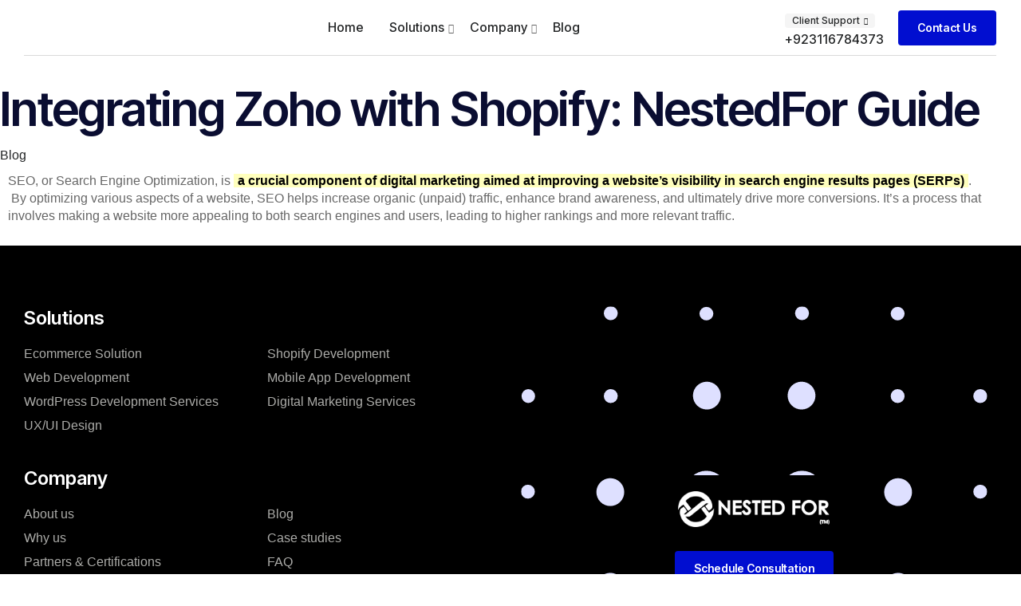

--- FILE ---
content_type: text/css
request_url: https://nestedfor.com/wp-content/uploads/elementor/css/post-988760.css?ver=1715374726
body_size: -218
content:
.elementor-988760 .elementor-element.elementor-element-39623c0{--display:flex;--background-transition:0.3s;}.elementor-988760 .elementor-element.elementor-element-12e5962 .elementor-heading-title{font-size:35px;font-weight:700;}.elementor-988760 .elementor-element.elementor-element-b483589 .elementor-heading-title{font-size:35px;font-weight:700;}.elementor-988760 .elementor-element.elementor-element-490622c .elementor-heading-title{font-size:35px;font-weight:700;}.elementor-988760 .elementor-element.elementor-element-c6531f8 .elementor-heading-title{font-size:35px;font-weight:700;}.elementor-988760 .elementor-element.elementor-element-9b23112 .elementor-heading-title{font-size:35px;font-weight:700;}.elementor-988760 .elementor-element.elementor-element-8ed424d .elementor-heading-title{font-size:35px;font-weight:700;}.elementor-988760 .elementor-element.elementor-element-b246827 .elementor-heading-title{font-size:35px;font-weight:700;}.elementor-988760 .elementor-element.elementor-element-c85e667 .elementor-heading-title{font-size:35px;font-weight:700;}.elementor-988760 .elementor-element.elementor-element-b8fb8db .elementor-heading-title{font-size:35px;font-weight:700;}.elementor-988760 .elementor-element.elementor-element-7d453fb .elementor-heading-title{font-size:35px;font-weight:700;}

--- FILE ---
content_type: text/css
request_url: https://nestedfor.com/wp-content/uploads/elementor/css/post-6593.css?ver=1754566537
body_size: -248
content:
.elementor-6593 .elementor-element.elementor-element-6fa12d9{--display:flex;--flex-direction:column;--container-widget-width:100%;--container-widget-height:initial;--container-widget-flex-grow:0;--container-widget-align-self:initial;--background-transition:0.3s;}.elementor-6593 .elementor-element.elementor-element-5e9e69f{--display:flex;--background-transition:0.3s;}

--- FILE ---
content_type: text/css
request_url: https://nestedfor.com/wp-content/uploads/elementor/css/post-1450.css?ver=1707595807
body_size: 1296
content:
.elementor-1450 .elementor-element.elementor-element-5379c59 > .elementor-container{min-height:390px;}.elementor-1450 .elementor-element.elementor-element-5379c59 > .elementor-container > .elementor-column > .elementor-widget-wrap{align-content:flex-start;align-items:flex-start;}.elementor-1450 .elementor-element.elementor-element-5379c59:not(.elementor-motion-effects-element-type-background), .elementor-1450 .elementor-element.elementor-element-5379c59 > .elementor-motion-effects-container > .elementor-motion-effects-layer{background-color:transparent;background-image:linear-gradient(90deg, var( --e-global-color-vamtam_accent_5 ) 66%, var( --e-global-color-vamtam_accent_2 ) 66%);}.elementor-1450 .elementor-element.elementor-element-5379c59{border-style:solid;border-width:1px 0px 0px 0px;border-color:var( --e-global-color-vamtam_accent_7 );transition:background 0.3s, border 0.3s, border-radius 0.3s, box-shadow 0.3s;}.elementor-1450 .elementor-element.elementor-element-5379c59 > .elementor-background-overlay{transition:background 0.3s, border-radius 0.3s, opacity 0.3s;}.elementor-1450 .elementor-element.elementor-element-b8835d2 > .elementor-widget-wrap > .elementor-widget:not(.elementor-widget__width-auto):not(.elementor-widget__width-initial):not(:last-child):not(.elementor-absolute){margin-bottom:15px;}.elementor-1450 .elementor-element.elementor-element-b8835d2:not(.elementor-motion-effects-element-type-background) > .elementor-widget-wrap, .elementor-1450 .elementor-element.elementor-element-b8835d2 > .elementor-widget-wrap > .elementor-motion-effects-container > .elementor-motion-effects-layer{background-color:var( --e-global-color-vamtam_accent_5 );}.elementor-1450 .elementor-element.elementor-element-b8835d2 > .elementor-element-populated{transition:background 0.3s, border 0.3s, border-radius 0.3s, box-shadow 0.3s;padding:50px 0px 50px 0px;}.elementor-1450 .elementor-element.elementor-element-b8835d2 > .elementor-element-populated > .elementor-background-overlay{transition:background 0.3s, border-radius 0.3s, opacity 0.3s;}.elementor-1450 .elementor-element.elementor-element-647890a .elementor-nav-menu .elementor-item{font-family:var( --e-global-typography-e41de06-font-family ), Sans-serif;font-size:var( --e-global-typography-e41de06-font-size );font-weight:var( --e-global-typography-e41de06-font-weight );line-height:var( --e-global-typography-e41de06-line-height );letter-spacing:var( --e-global-typography-e41de06-letter-spacing );word-spacing:var( --e-global-typography-e41de06-word-spacing );}.elementor-1450 .elementor-element.elementor-element-647890a .elementor-nav-menu--main .elementor-item{color:var( --e-global-color-vamtam_accent_6 );fill:var( --e-global-color-vamtam_accent_6 );padding-left:0px;padding-right:0px;padding-top:8px;padding-bottom:8px;}.elementor-1450 .elementor-element.elementor-element-647890a{--vamtam-menu-color:var( --e-global-color-vamtam_accent_6 );--vamtam-menu-color-hover:var( --e-global-color-vamtam_accent_1 );}.elementor-1450 .elementor-element.elementor-element-647890a .elementor-nav-menu--main .elementor-item:hover,
					.elementor-1450 .elementor-element.elementor-element-647890a .elementor-nav-menu--main .elementor-item.elementor-item-active,
					.elementor-1450 .elementor-element.elementor-element-647890a .elementor-nav-menu--main .elementor-item.highlighted,
					.elementor-1450 .elementor-element.elementor-element-647890a .elementor-nav-menu--main .elementor-item:focus{color:var( --e-global-color-vamtam_accent_1 );fill:var( --e-global-color-vamtam_accent_1 );}.elementor-1450 .elementor-element.elementor-element-bc39c0a:not(.elementor-motion-effects-element-type-background) > .elementor-widget-wrap, .elementor-1450 .elementor-element.elementor-element-bc39c0a > .elementor-widget-wrap > .elementor-motion-effects-container > .elementor-motion-effects-layer{background-color:var( --e-global-color-vamtam_accent_5 );}.elementor-1450 .elementor-element.elementor-element-bc39c0a > .elementor-element-populated{transition:background 0.3s, border 0.3s, border-radius 0.3s, box-shadow 0.3s;padding:50px 0px 50px 0px;}.elementor-1450 .elementor-element.elementor-element-bc39c0a > .elementor-element-populated > .elementor-background-overlay{transition:background 0.3s, border-radius 0.3s, opacity 0.3s;}.elementor-1450 .elementor-element.elementor-element-5a16bd3 .elementor-cta__content{text-align:left;padding:20px 20px 20px 20px;background-color:#02010100;}.elementor-1450 .elementor-element.elementor-element-5a16bd3 .elementor-icon-wrapper{margin-bottom:8px;}.elementor-1450 .elementor-element.elementor-element-5a16bd3 .elementor-view-stacked .elementor-icon{background-color:var( --e-global-color-vamtam_accent_1 );}.elementor-1450 .elementor-element.elementor-element-5a16bd3 .elementor-view-stacked .elementor-icon svg{stroke:var( --e-global-color-vamtam_accent_1 );}.elementor-1450 .elementor-element.elementor-element-5a16bd3 .elementor-view-framed .elementor-icon, .elementor-1450 .elementor-element.elementor-element-5a16bd3 .elementor-view-default .elementor-icon{color:var( --e-global-color-vamtam_accent_1 );border-color:var( --e-global-color-vamtam_accent_1 );}.elementor-1450 .elementor-element.elementor-element-5a16bd3 .elementor-view-framed .elementor-icon, .elementor-1450 .elementor-element.elementor-element-5a16bd3 .elementor-view-default .elementor-icon svg{fill:var( --e-global-color-vamtam_accent_1 );}.elementor-1450 .elementor-element.elementor-element-5a16bd3 .elementor-icon{font-size:35px;}.elementor-1450 .elementor-element.elementor-element-5a16bd3 .elementor-cta__title{font-family:var( --e-global-typography-e41de06-font-family ), Sans-serif;font-size:var( --e-global-typography-e41de06-font-size );font-weight:var( --e-global-typography-e41de06-font-weight );line-height:var( --e-global-typography-e41de06-line-height );letter-spacing:var( --e-global-typography-e41de06-letter-spacing );word-spacing:var( --e-global-typography-e41de06-word-spacing );color:var( --e-global-color-vamtam_accent_6 );}.elementor-1450 .elementor-element.elementor-element-5a16bd3 .elementor-cta:hover .elementor-cta__title{color:var( --e-global-color-vamtam_accent_1 );}.elementor-1450 .elementor-element.elementor-element-5a16bd3 .elementor-cta .elementor-cta__bg, .elementor-1450 .elementor-element.elementor-element-5a16bd3 .elementor-cta .elementor-cta__bg-overlay{transition-duration:1500ms;}.elementor-1450 .elementor-element.elementor-element-5a16bd3 > .elementor-widget-container{margin:0px 15px 15px 0px;border-style:solid;border-width:1px 1px 1px 1px;border-color:var( --e-global-color-vamtam_accent_7 );border-radius:6px 6px 6px 6px;}.elementor-1450 .elementor-element.elementor-element-5a16bd3{width:var( --container-widget-width, 215px );max-width:215px;--container-widget-width:215px;--container-widget-flex-grow:0;}.elementor-1450 .elementor-element.elementor-element-5a16bd3:hover .elementor-widget-container{border-style:solid;border-color:var( --e-global-color-vamtam_accent_1 );}.elementor-1450 .elementor-element.elementor-element-cf1a717 .elementor-cta__content{text-align:left;padding:20px 20px 20px 20px;background-color:#02010100;}.elementor-1450 .elementor-element.elementor-element-cf1a717 .elementor-icon-wrapper{margin-bottom:8px;}.elementor-1450 .elementor-element.elementor-element-cf1a717 .elementor-view-stacked .elementor-icon{background-color:var( --e-global-color-vamtam_accent_1 );}.elementor-1450 .elementor-element.elementor-element-cf1a717 .elementor-view-stacked .elementor-icon svg{stroke:var( --e-global-color-vamtam_accent_1 );}.elementor-1450 .elementor-element.elementor-element-cf1a717 .elementor-view-framed .elementor-icon, .elementor-1450 .elementor-element.elementor-element-cf1a717 .elementor-view-default .elementor-icon{color:var( --e-global-color-vamtam_accent_1 );border-color:var( --e-global-color-vamtam_accent_1 );}.elementor-1450 .elementor-element.elementor-element-cf1a717 .elementor-view-framed .elementor-icon, .elementor-1450 .elementor-element.elementor-element-cf1a717 .elementor-view-default .elementor-icon svg{fill:var( --e-global-color-vamtam_accent_1 );}.elementor-1450 .elementor-element.elementor-element-cf1a717 .elementor-icon{font-size:35px;}.elementor-1450 .elementor-element.elementor-element-cf1a717 .elementor-cta__title{font-family:var( --e-global-typography-e41de06-font-family ), Sans-serif;font-size:var( --e-global-typography-e41de06-font-size );font-weight:var( --e-global-typography-e41de06-font-weight );line-height:var( --e-global-typography-e41de06-line-height );letter-spacing:var( --e-global-typography-e41de06-letter-spacing );word-spacing:var( --e-global-typography-e41de06-word-spacing );color:var( --e-global-color-vamtam_accent_6 );}.elementor-1450 .elementor-element.elementor-element-cf1a717 .elementor-cta:hover .elementor-cta__title{color:var( --e-global-color-vamtam_accent_1 );}.elementor-1450 .elementor-element.elementor-element-cf1a717 .elementor-cta .elementor-cta__bg, .elementor-1450 .elementor-element.elementor-element-cf1a717 .elementor-cta .elementor-cta__bg-overlay{transition-duration:1500ms;}.elementor-1450 .elementor-element.elementor-element-cf1a717 > .elementor-widget-container{margin:0px 15px 15px 0px;border-style:solid;border-width:1px 1px 1px 1px;border-color:var( --e-global-color-vamtam_accent_7 );border-radius:6px 6px 6px 6px;}.elementor-1450 .elementor-element.elementor-element-cf1a717{width:var( --container-widget-width, 215px );max-width:215px;--container-widget-width:215px;--container-widget-flex-grow:0;}.elementor-1450 .elementor-element.elementor-element-cf1a717:hover .elementor-widget-container{border-style:solid;border-color:var( --e-global-color-vamtam_accent_1 );}.elementor-1450 .elementor-element.elementor-element-8ebba83 .elementor-cta__content{text-align:left;padding:20px 20px 20px 20px;background-color:#02010100;}.elementor-1450 .elementor-element.elementor-element-8ebba83 .elementor-icon-wrapper{margin-bottom:8px;}.elementor-1450 .elementor-element.elementor-element-8ebba83 .elementor-view-stacked .elementor-icon{background-color:var( --e-global-color-vamtam_accent_1 );}.elementor-1450 .elementor-element.elementor-element-8ebba83 .elementor-view-stacked .elementor-icon svg{stroke:var( --e-global-color-vamtam_accent_1 );}.elementor-1450 .elementor-element.elementor-element-8ebba83 .elementor-view-framed .elementor-icon, .elementor-1450 .elementor-element.elementor-element-8ebba83 .elementor-view-default .elementor-icon{color:var( --e-global-color-vamtam_accent_1 );border-color:var( --e-global-color-vamtam_accent_1 );}.elementor-1450 .elementor-element.elementor-element-8ebba83 .elementor-view-framed .elementor-icon, .elementor-1450 .elementor-element.elementor-element-8ebba83 .elementor-view-default .elementor-icon svg{fill:var( --e-global-color-vamtam_accent_1 );}.elementor-1450 .elementor-element.elementor-element-8ebba83 .elementor-icon{font-size:35px;}.elementor-1450 .elementor-element.elementor-element-8ebba83 .elementor-cta__title{font-family:var( --e-global-typography-e41de06-font-family ), Sans-serif;font-size:var( --e-global-typography-e41de06-font-size );font-weight:var( --e-global-typography-e41de06-font-weight );line-height:var( --e-global-typography-e41de06-line-height );letter-spacing:var( --e-global-typography-e41de06-letter-spacing );word-spacing:var( --e-global-typography-e41de06-word-spacing );color:var( --e-global-color-vamtam_accent_6 );}.elementor-1450 .elementor-element.elementor-element-8ebba83 .elementor-cta:hover .elementor-cta__title{color:var( --e-global-color-vamtam_accent_1 );}.elementor-1450 .elementor-element.elementor-element-8ebba83 .elementor-cta .elementor-cta__bg, .elementor-1450 .elementor-element.elementor-element-8ebba83 .elementor-cta .elementor-cta__bg-overlay{transition-duration:1500ms;}.elementor-1450 .elementor-element.elementor-element-8ebba83 > .elementor-widget-container{margin:0px 15px 15px 0px;border-style:solid;border-width:1px 1px 1px 1px;border-color:var( --e-global-color-vamtam_accent_7 );border-radius:6px 6px 6px 6px;}.elementor-1450 .elementor-element.elementor-element-8ebba83{width:var( --container-widget-width, 215px );max-width:215px;--container-widget-width:215px;--container-widget-flex-grow:0;}.elementor-1450 .elementor-element.elementor-element-8ebba83:hover .elementor-widget-container{border-style:solid;border-color:var( --e-global-color-vamtam_accent_1 );}.elementor-1450 .elementor-element.elementor-element-6f97b05 .elementor-cta__content{text-align:left;padding:20px 20px 20px 20px;background-color:#02010100;}.elementor-1450 .elementor-element.elementor-element-6f97b05 .elementor-icon-wrapper{margin-bottom:8px;}.elementor-1450 .elementor-element.elementor-element-6f97b05 .elementor-view-stacked .elementor-icon{background-color:var( --e-global-color-vamtam_accent_1 );}.elementor-1450 .elementor-element.elementor-element-6f97b05 .elementor-view-stacked .elementor-icon svg{stroke:var( --e-global-color-vamtam_accent_1 );}.elementor-1450 .elementor-element.elementor-element-6f97b05 .elementor-view-framed .elementor-icon, .elementor-1450 .elementor-element.elementor-element-6f97b05 .elementor-view-default .elementor-icon{color:var( --e-global-color-vamtam_accent_1 );border-color:var( --e-global-color-vamtam_accent_1 );}.elementor-1450 .elementor-element.elementor-element-6f97b05 .elementor-view-framed .elementor-icon, .elementor-1450 .elementor-element.elementor-element-6f97b05 .elementor-view-default .elementor-icon svg{fill:var( --e-global-color-vamtam_accent_1 );}.elementor-1450 .elementor-element.elementor-element-6f97b05 .elementor-icon{font-size:35px;}.elementor-1450 .elementor-element.elementor-element-6f97b05 .elementor-cta__title{font-family:var( --e-global-typography-e41de06-font-family ), Sans-serif;font-size:var( --e-global-typography-e41de06-font-size );font-weight:var( --e-global-typography-e41de06-font-weight );line-height:var( --e-global-typography-e41de06-line-height );letter-spacing:var( --e-global-typography-e41de06-letter-spacing );word-spacing:var( --e-global-typography-e41de06-word-spacing );color:var( --e-global-color-vamtam_accent_6 );}.elementor-1450 .elementor-element.elementor-element-6f97b05 .elementor-cta:hover .elementor-cta__title{color:var( --e-global-color-vamtam_accent_1 );}.elementor-1450 .elementor-element.elementor-element-6f97b05 .elementor-cta .elementor-cta__bg, .elementor-1450 .elementor-element.elementor-element-6f97b05 .elementor-cta .elementor-cta__bg-overlay{transition-duration:1500ms;}.elementor-1450 .elementor-element.elementor-element-6f97b05 > .elementor-widget-container{margin:0px 15px 15px 0px;border-style:solid;border-width:1px 1px 1px 1px;border-color:var( --e-global-color-vamtam_accent_7 );border-radius:6px 6px 6px 6px;}.elementor-1450 .elementor-element.elementor-element-6f97b05{width:var( --container-widget-width, 215px );max-width:215px;--container-widget-width:215px;--container-widget-flex-grow:0;}.elementor-1450 .elementor-element.elementor-element-6f97b05:hover .elementor-widget-container{border-style:solid;border-color:var( --e-global-color-vamtam_accent_1 );}.elementor-1450 .elementor-element.elementor-element-dea1407 > .elementor-widget-wrap > .elementor-widget:not(.elementor-widget__width-auto):not(.elementor-widget__width-initial):not(:last-child):not(.elementor-absolute){margin-bottom:15px;}.elementor-1450 .elementor-element.elementor-element-dea1407:not(.elementor-motion-effects-element-type-background) > .elementor-widget-wrap, .elementor-1450 .elementor-element.elementor-element-dea1407 > .elementor-widget-wrap > .elementor-motion-effects-container > .elementor-motion-effects-layer{background-color:var( --e-global-color-vamtam_accent_2 );background-position:center center;background-repeat:no-repeat;background-size:cover;}.elementor-1450 .elementor-element.elementor-element-dea1407 > .elementor-element-populated{transition:background 0.3s, border 0.3s, border-radius 0.3s, box-shadow 0.3s;}.elementor-1450 .elementor-element.elementor-element-dea1407 > .elementor-element-populated > .elementor-background-overlay{transition:background 0.3s, border-radius 0.3s, opacity 0.3s;}.elementor-1450 .elementor-element.elementor-element-294ec8f .elementor-icon-wrapper{text-align:right;}.elementor-1450 .elementor-element.elementor-element-294ec8f.elementor-view-stacked .elementor-icon{background-color:var( --e-global-color-vamtam_accent_1 );}.elementor-1450 .elementor-element.elementor-element-294ec8f.elementor-view-framed .elementor-icon, .elementor-1450 .elementor-element.elementor-element-294ec8f.elementor-view-default .elementor-icon{color:var( --e-global-color-vamtam_accent_1 );border-color:var( --e-global-color-vamtam_accent_1 );}.elementor-1450 .elementor-element.elementor-element-294ec8f.elementor-view-framed .elementor-icon, .elementor-1450 .elementor-element.elementor-element-294ec8f.elementor-view-default .elementor-icon svg{fill:var( --e-global-color-vamtam_accent_1 );}.elementor-1450 .elementor-element.elementor-element-294ec8f .elementor-icon{font-size:65px;}.elementor-1450 .elementor-element.elementor-element-294ec8f .elementor-icon svg{height:65px;}.elementor-1450 .elementor-element.elementor-element-294ec8f > .elementor-widget-container{margin:0px 0px -70px -59px;padding:25px 24px 25px 26px;background-color:var( --e-global-color-vamtam_accent_5 );border-radius:100px 100px 100px 100px;}.elementor-1450 .elementor-element.elementor-element-294ec8f{width:initial;max-width:initial;}.elementor-1450 .elementor-element.elementor-element-bcd6021 > .elementor-widget-container{margin:0% 0% 0% 25%;padding:0px 0px 0px 0px;}.elementor-1450 .elementor-element.elementor-element-f7c62d2 .elementor-nav-menu .elementor-item{font-family:var( --e-global-typography-e41de06-font-family ), Sans-serif;font-size:var( --e-global-typography-e41de06-font-size );font-weight:var( --e-global-typography-e41de06-font-weight );line-height:var( --e-global-typography-e41de06-line-height );letter-spacing:var( --e-global-typography-e41de06-letter-spacing );word-spacing:var( --e-global-typography-e41de06-word-spacing );}.elementor-1450 .elementor-element.elementor-element-f7c62d2 .elementor-nav-menu--main .elementor-item{color:var( --e-global-color-vamtam_accent_6 );fill:var( --e-global-color-vamtam_accent_6 );padding-left:0px;padding-right:0px;padding-top:8px;padding-bottom:8px;}.elementor-1450 .elementor-element.elementor-element-f7c62d2{--vamtam-menu-color:var( --e-global-color-vamtam_accent_6 );--vamtam-menu-color-hover:var( --e-global-color-vamtam_accent_1 );}.elementor-1450 .elementor-element.elementor-element-f7c62d2 .elementor-nav-menu--main .elementor-item:hover,
					.elementor-1450 .elementor-element.elementor-element-f7c62d2 .elementor-nav-menu--main .elementor-item.elementor-item-active,
					.elementor-1450 .elementor-element.elementor-element-f7c62d2 .elementor-nav-menu--main .elementor-item.highlighted,
					.elementor-1450 .elementor-element.elementor-element-f7c62d2 .elementor-nav-menu--main .elementor-item:focus{color:var( --e-global-color-vamtam_accent_1 );fill:var( --e-global-color-vamtam_accent_1 );}.elementor-1450 .elementor-element.elementor-element-f7c62d2 > .elementor-widget-container{margin:0% 0% 0% 25%;}.elementor-1450 .elementor-element.elementor-element-e720b56 .elementor-button .elementor-align-icon-right{margin-left:0px;}.elementor-1450 .elementor-element.elementor-element-e720b56 .elementor-button .elementor-align-icon-left{margin-right:0px;}.elementor-1450 .elementor-element.elementor-element-e720b56 .elementor-button{font-family:var( --e-global-typography-c3f4d00-font-family ), Sans-serif;font-size:var( --e-global-typography-c3f4d00-font-size );font-weight:var( --e-global-typography-c3f4d00-font-weight );text-transform:var( --e-global-typography-c3f4d00-text-transform );font-style:var( --e-global-typography-c3f4d00-font-style );line-height:var( --e-global-typography-c3f4d00-line-height );letter-spacing:var( --e-global-typography-c3f4d00-letter-spacing );word-spacing:var( --e-global-typography-c3f4d00-word-spacing );fill:var( --e-global-color-vamtam_accent_1 );color:var( --e-global-color-vamtam_accent_1 );background-color:#02010100;border-style:solid;border-width:0px 0px 3px 0px;border-color:var( --e-global-color-vamtam_accent_4 );border-radius:0px 0px 0px 0px;padding:0px 0px 0px 0px;}.elementor-1450 .elementor-element.elementor-element-e720b56 .elementor-button:hover, .elementor-1450 .elementor-element.elementor-element-e720b56 .elementor-button:focus{color:var( --e-global-color-vamtam_accent_6 );}.elementor-1450 .elementor-element.elementor-element-e720b56 .elementor-button:hover svg, .elementor-1450 .elementor-element.elementor-element-e720b56 .elementor-button:focus svg{fill:var( --e-global-color-vamtam_accent_6 );}.elementor-1450 .elementor-element.elementor-element-e720b56 .elementor-button-text{--vamtam-underline-width:3px;--vamtam-underline-spacing:3.5px;--vamtam-underline-bg-color:var( --e-global-color-vamtam_accent_6 );}.elementor-1450 .elementor-element.elementor-element-e720b56 > .elementor-widget-container{margin:-6px 0px 0px 0px;padding:0% 0% 0% 25%;}#elementor-popup-modal-1450 .dialog-message{width:100vw;height:100vh;align-items:flex-start;padding:0px 0px 0px 0px;}#elementor-popup-modal-1450{justify-content:center;align-items:flex-start;}#elementor-popup-modal-1450 .dialog-widget-content{background-color:var( --e-global-color-vamtam_accent_8 );margin:69px 0px 0px 0px;}@media(min-width:768px){.elementor-1450 .elementor-element.elementor-element-b8835d2{width:27%;}.elementor-1450 .elementor-element.elementor-element-bc39c0a{width:46%;}.elementor-1450 .elementor-element.elementor-element-dea1407{width:27%;}}@media(max-width:1024px){.elementor-1450 .elementor-element.elementor-element-647890a .elementor-nav-menu .elementor-item{font-size:var( --e-global-typography-e41de06-font-size );line-height:var( --e-global-typography-e41de06-line-height );letter-spacing:var( --e-global-typography-e41de06-letter-spacing );word-spacing:var( --e-global-typography-e41de06-word-spacing );}.elementor-1450 .elementor-element.elementor-element-5a16bd3 .elementor-cta__title{font-size:var( --e-global-typography-e41de06-font-size );line-height:var( --e-global-typography-e41de06-line-height );letter-spacing:var( --e-global-typography-e41de06-letter-spacing );word-spacing:var( --e-global-typography-e41de06-word-spacing );}.elementor-1450 .elementor-element.elementor-element-cf1a717 .elementor-cta__title{font-size:var( --e-global-typography-e41de06-font-size );line-height:var( --e-global-typography-e41de06-line-height );letter-spacing:var( --e-global-typography-e41de06-letter-spacing );word-spacing:var( --e-global-typography-e41de06-word-spacing );}.elementor-1450 .elementor-element.elementor-element-8ebba83 .elementor-cta__title{font-size:var( --e-global-typography-e41de06-font-size );line-height:var( --e-global-typography-e41de06-line-height );letter-spacing:var( --e-global-typography-e41de06-letter-spacing );word-spacing:var( --e-global-typography-e41de06-word-spacing );}.elementor-1450 .elementor-element.elementor-element-6f97b05 .elementor-cta__title{font-size:var( --e-global-typography-e41de06-font-size );line-height:var( --e-global-typography-e41de06-line-height );letter-spacing:var( --e-global-typography-e41de06-letter-spacing );word-spacing:var( --e-global-typography-e41de06-word-spacing );}.elementor-1450 .elementor-element.elementor-element-f7c62d2 .elementor-nav-menu .elementor-item{font-size:var( --e-global-typography-e41de06-font-size );line-height:var( --e-global-typography-e41de06-line-height );letter-spacing:var( --e-global-typography-e41de06-letter-spacing );word-spacing:var( --e-global-typography-e41de06-word-spacing );}.elementor-1450 .elementor-element.elementor-element-e720b56 .elementor-button{font-size:var( --e-global-typography-c3f4d00-font-size );line-height:var( --e-global-typography-c3f4d00-line-height );letter-spacing:var( --e-global-typography-c3f4d00-letter-spacing );word-spacing:var( --e-global-typography-c3f4d00-word-spacing );}}@media(max-width:767px){.elementor-1450 .elementor-element.elementor-element-647890a .elementor-nav-menu .elementor-item{font-size:var( --e-global-typography-e41de06-font-size );line-height:var( --e-global-typography-e41de06-line-height );letter-spacing:var( --e-global-typography-e41de06-letter-spacing );word-spacing:var( --e-global-typography-e41de06-word-spacing );}.elementor-1450 .elementor-element.elementor-element-5a16bd3 .elementor-cta__title{font-size:var( --e-global-typography-e41de06-font-size );line-height:var( --e-global-typography-e41de06-line-height );letter-spacing:var( --e-global-typography-e41de06-letter-spacing );word-spacing:var( --e-global-typography-e41de06-word-spacing );}.elementor-1450 .elementor-element.elementor-element-cf1a717 .elementor-cta__title{font-size:var( --e-global-typography-e41de06-font-size );line-height:var( --e-global-typography-e41de06-line-height );letter-spacing:var( --e-global-typography-e41de06-letter-spacing );word-spacing:var( --e-global-typography-e41de06-word-spacing );}.elementor-1450 .elementor-element.elementor-element-8ebba83 .elementor-cta__title{font-size:var( --e-global-typography-e41de06-font-size );line-height:var( --e-global-typography-e41de06-line-height );letter-spacing:var( --e-global-typography-e41de06-letter-spacing );word-spacing:var( --e-global-typography-e41de06-word-spacing );}.elementor-1450 .elementor-element.elementor-element-6f97b05 .elementor-cta__title{font-size:var( --e-global-typography-e41de06-font-size );line-height:var( --e-global-typography-e41de06-line-height );letter-spacing:var( --e-global-typography-e41de06-letter-spacing );word-spacing:var( --e-global-typography-e41de06-word-spacing );}.elementor-1450 .elementor-element.elementor-element-f7c62d2 .elementor-nav-menu .elementor-item{font-size:var( --e-global-typography-e41de06-font-size );line-height:var( --e-global-typography-e41de06-line-height );letter-spacing:var( --e-global-typography-e41de06-letter-spacing );word-spacing:var( --e-global-typography-e41de06-word-spacing );}.elementor-1450 .elementor-element.elementor-element-e720b56 .elementor-button{font-size:var( --e-global-typography-c3f4d00-font-size );line-height:var( --e-global-typography-c3f4d00-line-height );letter-spacing:var( --e-global-typography-c3f4d00-letter-spacing );word-spacing:var( --e-global-typography-c3f4d00-word-spacing );}}